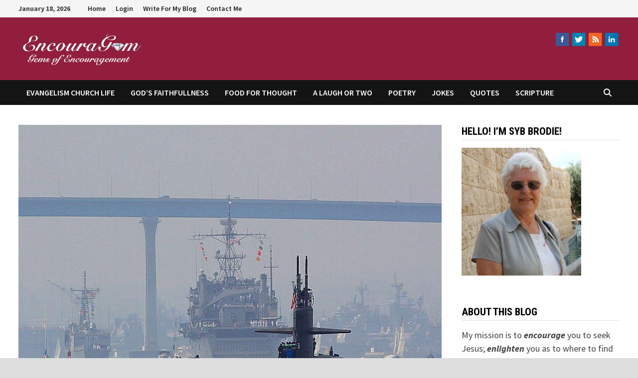

--- FILE ---
content_type: text/html; charset=UTF-8
request_url: https://encouragem.com/the-russians-are-coming-the-russians-are-coming/
body_size: 17242
content:
<!doctype html>
<html lang="en-US">
<head>
	<meta charset="UTF-8">
	<meta name="viewport" content="width=device-width, initial-scale=1">
	<link rel="profile" href="https://gmpg.org/xfn/11">

	<title>THE RUSSIANS ARE COMING &#8211; THE RUSSIANS ARE COMING! &#8211; Encouragem</title>
<meta name='robots' content='max-image-preview:large' />

            <script data-no-defer="1" data-ezscrex="false" data-cfasync="false" data-pagespeed-no-defer data-cookieconsent="ignore">
                var ctPublicFunctions = {"_ajax_nonce":"98f332a6f0","_rest_nonce":"afb095363e","_ajax_url":"\/wp-admin\/admin-ajax.php","_rest_url":"https:\/\/encouragem.com\/wp-json\/","data__cookies_type":"native","data__ajax_type":"rest","data__bot_detector_enabled":"0","data__frontend_data_log_enabled":1,"cookiePrefix":"","wprocket_detected":false,"host_url":"encouragem.com","text__ee_click_to_select":"Click to select the whole data","text__ee_original_email":"The complete one is","text__ee_got_it":"Got it","text__ee_blocked":"Blocked","text__ee_cannot_connect":"Cannot connect","text__ee_cannot_decode":"Can not decode email. Unknown reason","text__ee_email_decoder":"CleanTalk email decoder","text__ee_wait_for_decoding":"The magic is on the way!","text__ee_decoding_process":"Please wait a few seconds while we decode the contact data."}
            </script>
        
            <script data-no-defer="1" data-ezscrex="false" data-cfasync="false" data-pagespeed-no-defer data-cookieconsent="ignore">
                var ctPublic = {"_ajax_nonce":"98f332a6f0","settings__forms__check_internal":"0","settings__forms__check_external":"0","settings__forms__force_protection":0,"settings__forms__search_test":"1","settings__data__bot_detector_enabled":"0","settings__sfw__anti_crawler":0,"blog_home":"https:\/\/encouragem.com\/","pixel__setting":"0","pixel__enabled":false,"pixel__url":null,"data__email_check_before_post":"1","data__email_check_exist_post":0,"data__cookies_type":"native","data__key_is_ok":true,"data__visible_fields_required":true,"wl_brandname":"Anti-Spam by CleanTalk","wl_brandname_short":"CleanTalk","ct_checkjs_key":1339167376,"emailEncoderPassKey":"baed9cda4fd6578607dd9c09b8e52e46","bot_detector_forms_excluded":"W10=","advancedCacheExists":false,"varnishCacheExists":false,"wc_ajax_add_to_cart":false,"theRealPerson":{"phrases":{"trpHeading":"The Real Person Badge!","trpContent1":"The commenter acts as a real person and verified as not a bot.","trpContent2":"Passed all tests against spam bots. Anti-Spam by CleanTalk.","trpContentLearnMore":"Learn more"},"trpContentLink":"https:\/\/cleantalk.org\/the-real-person?utm_id=&amp;utm_term=&amp;utm_source=admin_side&amp;utm_medium=trp_badge&amp;utm_content=trp_badge_link_click&amp;utm_campaign=apbct_links","imgPersonUrl":"https:\/\/encouragem.com\/wp-content\/plugins\/cleantalk-spam-protect\/css\/images\/real_user.svg","imgShieldUrl":"https:\/\/encouragem.com\/wp-content\/plugins\/cleantalk-spam-protect\/css\/images\/shield.svg"}}
            </script>
        <link rel='dns-prefetch' href='//fonts.googleapis.com' />
<link rel="alternate" type="application/rss+xml" title="Encouragem &raquo; Feed" href="https://encouragem.com/feed/" />
<link rel="alternate" type="application/rss+xml" title="Encouragem &raquo; Comments Feed" href="https://encouragem.com/comments/feed/" />
<link rel="alternate" type="application/rss+xml" title="Encouragem &raquo; THE RUSSIANS ARE COMING &#8211; THE RUSSIANS ARE COMING! Comments Feed" href="https://encouragem.com/the-russians-are-coming-the-russians-are-coming/feed/" />
<link rel="alternate" title="oEmbed (JSON)" type="application/json+oembed" href="https://encouragem.com/wp-json/oembed/1.0/embed?url=https%3A%2F%2Fencouragem.com%2Fthe-russians-are-coming-the-russians-are-coming%2F" />
<link rel="alternate" title="oEmbed (XML)" type="text/xml+oembed" href="https://encouragem.com/wp-json/oembed/1.0/embed?url=https%3A%2F%2Fencouragem.com%2Fthe-russians-are-coming-the-russians-are-coming%2F&#038;format=xml" />
<style id='wp-img-auto-sizes-contain-inline-css' type='text/css'>
img:is([sizes=auto i],[sizes^="auto," i]){contain-intrinsic-size:3000px 1500px}
/*# sourceURL=wp-img-auto-sizes-contain-inline-css */
</style>
<style id='wp-emoji-styles-inline-css' type='text/css'>

	img.wp-smiley, img.emoji {
		display: inline !important;
		border: none !important;
		box-shadow: none !important;
		height: 1em !important;
		width: 1em !important;
		margin: 0 0.07em !important;
		vertical-align: -0.1em !important;
		background: none !important;
		padding: 0 !important;
	}
/*# sourceURL=wp-emoji-styles-inline-css */
</style>
<style id='wp-block-library-inline-css' type='text/css'>
:root{--wp-block-synced-color:#7a00df;--wp-block-synced-color--rgb:122,0,223;--wp-bound-block-color:var(--wp-block-synced-color);--wp-editor-canvas-background:#ddd;--wp-admin-theme-color:#007cba;--wp-admin-theme-color--rgb:0,124,186;--wp-admin-theme-color-darker-10:#006ba1;--wp-admin-theme-color-darker-10--rgb:0,107,160.5;--wp-admin-theme-color-darker-20:#005a87;--wp-admin-theme-color-darker-20--rgb:0,90,135;--wp-admin-border-width-focus:2px}@media (min-resolution:192dpi){:root{--wp-admin-border-width-focus:1.5px}}.wp-element-button{cursor:pointer}:root .has-very-light-gray-background-color{background-color:#eee}:root .has-very-dark-gray-background-color{background-color:#313131}:root .has-very-light-gray-color{color:#eee}:root .has-very-dark-gray-color{color:#313131}:root .has-vivid-green-cyan-to-vivid-cyan-blue-gradient-background{background:linear-gradient(135deg,#00d084,#0693e3)}:root .has-purple-crush-gradient-background{background:linear-gradient(135deg,#34e2e4,#4721fb 50%,#ab1dfe)}:root .has-hazy-dawn-gradient-background{background:linear-gradient(135deg,#faaca8,#dad0ec)}:root .has-subdued-olive-gradient-background{background:linear-gradient(135deg,#fafae1,#67a671)}:root .has-atomic-cream-gradient-background{background:linear-gradient(135deg,#fdd79a,#004a59)}:root .has-nightshade-gradient-background{background:linear-gradient(135deg,#330968,#31cdcf)}:root .has-midnight-gradient-background{background:linear-gradient(135deg,#020381,#2874fc)}:root{--wp--preset--font-size--normal:16px;--wp--preset--font-size--huge:42px}.has-regular-font-size{font-size:1em}.has-larger-font-size{font-size:2.625em}.has-normal-font-size{font-size:var(--wp--preset--font-size--normal)}.has-huge-font-size{font-size:var(--wp--preset--font-size--huge)}.has-text-align-center{text-align:center}.has-text-align-left{text-align:left}.has-text-align-right{text-align:right}.has-fit-text{white-space:nowrap!important}#end-resizable-editor-section{display:none}.aligncenter{clear:both}.items-justified-left{justify-content:flex-start}.items-justified-center{justify-content:center}.items-justified-right{justify-content:flex-end}.items-justified-space-between{justify-content:space-between}.screen-reader-text{border:0;clip-path:inset(50%);height:1px;margin:-1px;overflow:hidden;padding:0;position:absolute;width:1px;word-wrap:normal!important}.screen-reader-text:focus{background-color:#ddd;clip-path:none;color:#444;display:block;font-size:1em;height:auto;left:5px;line-height:normal;padding:15px 23px 14px;text-decoration:none;top:5px;width:auto;z-index:100000}html :where(.has-border-color){border-style:solid}html :where([style*=border-top-color]){border-top-style:solid}html :where([style*=border-right-color]){border-right-style:solid}html :where([style*=border-bottom-color]){border-bottom-style:solid}html :where([style*=border-left-color]){border-left-style:solid}html :where([style*=border-width]){border-style:solid}html :where([style*=border-top-width]){border-top-style:solid}html :where([style*=border-right-width]){border-right-style:solid}html :where([style*=border-bottom-width]){border-bottom-style:solid}html :where([style*=border-left-width]){border-left-style:solid}html :where(img[class*=wp-image-]){height:auto;max-width:100%}:where(figure){margin:0 0 1em}html :where(.is-position-sticky){--wp-admin--admin-bar--position-offset:var(--wp-admin--admin-bar--height,0px)}@media screen and (max-width:600px){html :where(.is-position-sticky){--wp-admin--admin-bar--position-offset:0px}}

/*# sourceURL=wp-block-library-inline-css */
</style><style id='global-styles-inline-css' type='text/css'>
:root{--wp--preset--aspect-ratio--square: 1;--wp--preset--aspect-ratio--4-3: 4/3;--wp--preset--aspect-ratio--3-4: 3/4;--wp--preset--aspect-ratio--3-2: 3/2;--wp--preset--aspect-ratio--2-3: 2/3;--wp--preset--aspect-ratio--16-9: 16/9;--wp--preset--aspect-ratio--9-16: 9/16;--wp--preset--color--black: #000000;--wp--preset--color--cyan-bluish-gray: #abb8c3;--wp--preset--color--white: #ffffff;--wp--preset--color--pale-pink: #f78da7;--wp--preset--color--vivid-red: #cf2e2e;--wp--preset--color--luminous-vivid-orange: #ff6900;--wp--preset--color--luminous-vivid-amber: #fcb900;--wp--preset--color--light-green-cyan: #7bdcb5;--wp--preset--color--vivid-green-cyan: #00d084;--wp--preset--color--pale-cyan-blue: #8ed1fc;--wp--preset--color--vivid-cyan-blue: #0693e3;--wp--preset--color--vivid-purple: #9b51e0;--wp--preset--gradient--vivid-cyan-blue-to-vivid-purple: linear-gradient(135deg,rgb(6,147,227) 0%,rgb(155,81,224) 100%);--wp--preset--gradient--light-green-cyan-to-vivid-green-cyan: linear-gradient(135deg,rgb(122,220,180) 0%,rgb(0,208,130) 100%);--wp--preset--gradient--luminous-vivid-amber-to-luminous-vivid-orange: linear-gradient(135deg,rgb(252,185,0) 0%,rgb(255,105,0) 100%);--wp--preset--gradient--luminous-vivid-orange-to-vivid-red: linear-gradient(135deg,rgb(255,105,0) 0%,rgb(207,46,46) 100%);--wp--preset--gradient--very-light-gray-to-cyan-bluish-gray: linear-gradient(135deg,rgb(238,238,238) 0%,rgb(169,184,195) 100%);--wp--preset--gradient--cool-to-warm-spectrum: linear-gradient(135deg,rgb(74,234,220) 0%,rgb(151,120,209) 20%,rgb(207,42,186) 40%,rgb(238,44,130) 60%,rgb(251,105,98) 80%,rgb(254,248,76) 100%);--wp--preset--gradient--blush-light-purple: linear-gradient(135deg,rgb(255,206,236) 0%,rgb(152,150,240) 100%);--wp--preset--gradient--blush-bordeaux: linear-gradient(135deg,rgb(254,205,165) 0%,rgb(254,45,45) 50%,rgb(107,0,62) 100%);--wp--preset--gradient--luminous-dusk: linear-gradient(135deg,rgb(255,203,112) 0%,rgb(199,81,192) 50%,rgb(65,88,208) 100%);--wp--preset--gradient--pale-ocean: linear-gradient(135deg,rgb(255,245,203) 0%,rgb(182,227,212) 50%,rgb(51,167,181) 100%);--wp--preset--gradient--electric-grass: linear-gradient(135deg,rgb(202,248,128) 0%,rgb(113,206,126) 100%);--wp--preset--gradient--midnight: linear-gradient(135deg,rgb(2,3,129) 0%,rgb(40,116,252) 100%);--wp--preset--font-size--small: 13px;--wp--preset--font-size--medium: 20px;--wp--preset--font-size--large: 36px;--wp--preset--font-size--x-large: 42px;--wp--preset--spacing--20: 0.44rem;--wp--preset--spacing--30: 0.67rem;--wp--preset--spacing--40: 1rem;--wp--preset--spacing--50: 1.5rem;--wp--preset--spacing--60: 2.25rem;--wp--preset--spacing--70: 3.38rem;--wp--preset--spacing--80: 5.06rem;--wp--preset--shadow--natural: 6px 6px 9px rgba(0, 0, 0, 0.2);--wp--preset--shadow--deep: 12px 12px 50px rgba(0, 0, 0, 0.4);--wp--preset--shadow--sharp: 6px 6px 0px rgba(0, 0, 0, 0.2);--wp--preset--shadow--outlined: 6px 6px 0px -3px rgb(255, 255, 255), 6px 6px rgb(0, 0, 0);--wp--preset--shadow--crisp: 6px 6px 0px rgb(0, 0, 0);}:where(.is-layout-flex){gap: 0.5em;}:where(.is-layout-grid){gap: 0.5em;}body .is-layout-flex{display: flex;}.is-layout-flex{flex-wrap: wrap;align-items: center;}.is-layout-flex > :is(*, div){margin: 0;}body .is-layout-grid{display: grid;}.is-layout-grid > :is(*, div){margin: 0;}:where(.wp-block-columns.is-layout-flex){gap: 2em;}:where(.wp-block-columns.is-layout-grid){gap: 2em;}:where(.wp-block-post-template.is-layout-flex){gap: 1.25em;}:where(.wp-block-post-template.is-layout-grid){gap: 1.25em;}.has-black-color{color: var(--wp--preset--color--black) !important;}.has-cyan-bluish-gray-color{color: var(--wp--preset--color--cyan-bluish-gray) !important;}.has-white-color{color: var(--wp--preset--color--white) !important;}.has-pale-pink-color{color: var(--wp--preset--color--pale-pink) !important;}.has-vivid-red-color{color: var(--wp--preset--color--vivid-red) !important;}.has-luminous-vivid-orange-color{color: var(--wp--preset--color--luminous-vivid-orange) !important;}.has-luminous-vivid-amber-color{color: var(--wp--preset--color--luminous-vivid-amber) !important;}.has-light-green-cyan-color{color: var(--wp--preset--color--light-green-cyan) !important;}.has-vivid-green-cyan-color{color: var(--wp--preset--color--vivid-green-cyan) !important;}.has-pale-cyan-blue-color{color: var(--wp--preset--color--pale-cyan-blue) !important;}.has-vivid-cyan-blue-color{color: var(--wp--preset--color--vivid-cyan-blue) !important;}.has-vivid-purple-color{color: var(--wp--preset--color--vivid-purple) !important;}.has-black-background-color{background-color: var(--wp--preset--color--black) !important;}.has-cyan-bluish-gray-background-color{background-color: var(--wp--preset--color--cyan-bluish-gray) !important;}.has-white-background-color{background-color: var(--wp--preset--color--white) !important;}.has-pale-pink-background-color{background-color: var(--wp--preset--color--pale-pink) !important;}.has-vivid-red-background-color{background-color: var(--wp--preset--color--vivid-red) !important;}.has-luminous-vivid-orange-background-color{background-color: var(--wp--preset--color--luminous-vivid-orange) !important;}.has-luminous-vivid-amber-background-color{background-color: var(--wp--preset--color--luminous-vivid-amber) !important;}.has-light-green-cyan-background-color{background-color: var(--wp--preset--color--light-green-cyan) !important;}.has-vivid-green-cyan-background-color{background-color: var(--wp--preset--color--vivid-green-cyan) !important;}.has-pale-cyan-blue-background-color{background-color: var(--wp--preset--color--pale-cyan-blue) !important;}.has-vivid-cyan-blue-background-color{background-color: var(--wp--preset--color--vivid-cyan-blue) !important;}.has-vivid-purple-background-color{background-color: var(--wp--preset--color--vivid-purple) !important;}.has-black-border-color{border-color: var(--wp--preset--color--black) !important;}.has-cyan-bluish-gray-border-color{border-color: var(--wp--preset--color--cyan-bluish-gray) !important;}.has-white-border-color{border-color: var(--wp--preset--color--white) !important;}.has-pale-pink-border-color{border-color: var(--wp--preset--color--pale-pink) !important;}.has-vivid-red-border-color{border-color: var(--wp--preset--color--vivid-red) !important;}.has-luminous-vivid-orange-border-color{border-color: var(--wp--preset--color--luminous-vivid-orange) !important;}.has-luminous-vivid-amber-border-color{border-color: var(--wp--preset--color--luminous-vivid-amber) !important;}.has-light-green-cyan-border-color{border-color: var(--wp--preset--color--light-green-cyan) !important;}.has-vivid-green-cyan-border-color{border-color: var(--wp--preset--color--vivid-green-cyan) !important;}.has-pale-cyan-blue-border-color{border-color: var(--wp--preset--color--pale-cyan-blue) !important;}.has-vivid-cyan-blue-border-color{border-color: var(--wp--preset--color--vivid-cyan-blue) !important;}.has-vivid-purple-border-color{border-color: var(--wp--preset--color--vivid-purple) !important;}.has-vivid-cyan-blue-to-vivid-purple-gradient-background{background: var(--wp--preset--gradient--vivid-cyan-blue-to-vivid-purple) !important;}.has-light-green-cyan-to-vivid-green-cyan-gradient-background{background: var(--wp--preset--gradient--light-green-cyan-to-vivid-green-cyan) !important;}.has-luminous-vivid-amber-to-luminous-vivid-orange-gradient-background{background: var(--wp--preset--gradient--luminous-vivid-amber-to-luminous-vivid-orange) !important;}.has-luminous-vivid-orange-to-vivid-red-gradient-background{background: var(--wp--preset--gradient--luminous-vivid-orange-to-vivid-red) !important;}.has-very-light-gray-to-cyan-bluish-gray-gradient-background{background: var(--wp--preset--gradient--very-light-gray-to-cyan-bluish-gray) !important;}.has-cool-to-warm-spectrum-gradient-background{background: var(--wp--preset--gradient--cool-to-warm-spectrum) !important;}.has-blush-light-purple-gradient-background{background: var(--wp--preset--gradient--blush-light-purple) !important;}.has-blush-bordeaux-gradient-background{background: var(--wp--preset--gradient--blush-bordeaux) !important;}.has-luminous-dusk-gradient-background{background: var(--wp--preset--gradient--luminous-dusk) !important;}.has-pale-ocean-gradient-background{background: var(--wp--preset--gradient--pale-ocean) !important;}.has-electric-grass-gradient-background{background: var(--wp--preset--gradient--electric-grass) !important;}.has-midnight-gradient-background{background: var(--wp--preset--gradient--midnight) !important;}.has-small-font-size{font-size: var(--wp--preset--font-size--small) !important;}.has-medium-font-size{font-size: var(--wp--preset--font-size--medium) !important;}.has-large-font-size{font-size: var(--wp--preset--font-size--large) !important;}.has-x-large-font-size{font-size: var(--wp--preset--font-size--x-large) !important;}
/*# sourceURL=global-styles-inline-css */
</style>

<style id='classic-theme-styles-inline-css' type='text/css'>
/*! This file is auto-generated */
.wp-block-button__link{color:#fff;background-color:#32373c;border-radius:9999px;box-shadow:none;text-decoration:none;padding:calc(.667em + 2px) calc(1.333em + 2px);font-size:1.125em}.wp-block-file__button{background:#32373c;color:#fff;text-decoration:none}
/*# sourceURL=/wp-includes/css/classic-themes.min.css */
</style>
<link rel='stylesheet' id='acx_smw_widget_style-css' href='https://encouragem.com/wp-content/plugins/acurax-social-media-widget/css/style.css?v=3.3&#038;ver=6.9' type='text/css' media='all' />
<link rel='stylesheet' id='prefix-style-css' href='https://encouragem.com/wp-content/plugins/bible-verse-of-the-day/bible-verse-of-the-day.css?ver=6.9' type='text/css' media='all' />
<link rel='stylesheet' id='cleantalk-public-css-css' href='https://encouragem.com/wp-content/plugins/cleantalk-spam-protect/css/cleantalk-public.min.css?ver=6.59_1752166221' type='text/css' media='all' />
<link rel='stylesheet' id='cleantalk-email-decoder-css-css' href='https://encouragem.com/wp-content/plugins/cleantalk-spam-protect/css/cleantalk-email-decoder.min.css?ver=6.59_1752166221' type='text/css' media='all' />
<link rel='stylesheet' id='cleantalk-trp-css-css' href='https://encouragem.com/wp-content/plugins/cleantalk-spam-protect/css/cleantalk-trp.min.css?ver=6.59_1752166221' type='text/css' media='all' />
<link rel='stylesheet' id='font-awesome-css' href='https://encouragem.com/wp-content/themes/bam/assets/fonts/css/all.min.css?ver=6.7.2' type='text/css' media='all' />
<link rel='stylesheet' id='bam-style-css' href='https://encouragem.com/wp-content/themes/bam/style.css?ver=1.3.5' type='text/css' media='all' />
<link rel='stylesheet' id='bam-google-fonts-css' href='https://fonts.googleapis.com/css?family=Source+Sans+Pro%3A100%2C200%2C300%2C400%2C500%2C600%2C700%2C800%2C900%2C100i%2C200i%2C300i%2C400i%2C500i%2C600i%2C700i%2C800i%2C900i|Roboto+Condensed%3A100%2C200%2C300%2C400%2C500%2C600%2C700%2C800%2C900%2C100i%2C200i%2C300i%2C400i%2C500i%2C600i%2C700i%2C800i%2C900i%26subset%3Dlatin' type='text/css' media='all' />
<script type="text/javascript" src="https://encouragem.com/wp-includes/js/jquery/jquery.min.js?ver=3.7.1" id="jquery-core-js"></script>
<script type="text/javascript" src="https://encouragem.com/wp-includes/js/jquery/jquery-migrate.min.js?ver=3.4.1" id="jquery-migrate-js"></script>
<script type="text/javascript" src="https://encouragem.com/wp-content/plugins/cleantalk-spam-protect/js/apbct-public-bundle_comm-func.min.js?ver=6.59_1752166221" id="apbct-public-bundle_comm-func-js-js"></script>
<link rel="https://api.w.org/" href="https://encouragem.com/wp-json/" /><link rel="alternate" title="JSON" type="application/json" href="https://encouragem.com/wp-json/wp/v2/posts/2123" /><link rel="EditURI" type="application/rsd+xml" title="RSD" href="https://encouragem.com/xmlrpc.php?rsd" />
<meta name="generator" content="WordPress 6.9" />
<link rel="canonical" href="https://encouragem.com/the-russians-are-coming-the-russians-are-coming/" />
<link rel='shortlink' href='https://encouragem.com/?p=2123' />



<!-- Starting Styles For Social Media Icon From Acurax International www.acurax.com -->
<style type='text/css'>
#acx_social_widget img 
{
width: 32px; 
}
#acx_social_widget 
{
min-width:0px; 
position: static; 
}
.acx_smw_float_fix a 
{
display:inline-block; 
}
</style>
<!-- Ending Styles For Social Media Icon From Acurax International www.acurax.com -->



		<style type="text/css">
				</style>
		
		<style type="text/css" id="theme-custom-css">
			/* Color CSS */
                
                    blockquote {
                        border-left: 4px solid #911e3d;
                    }

                    button,
                    input[type="button"],
                    input[type="reset"],
                    input[type="submit"] {
                        background: #911e3d;
                    }

                    .wp-block-search .wp-block-search__button {
                        background: #911e3d;
                    }

                    .bam-readmore {
                        background: #911e3d;
                    }

                    .site-title a, .site-description {
                        color: #911e3d;
                    }

                    .site-header.default-style .main-navigation ul li a:hover {
                        color: #911e3d;
                    }

                    .site-header.default-style .main-navigation ul ul li a:hover {
                        background: #911e3d;
                    }

                    .site-header.default-style .main-navigation .current_page_item > a,
                    .site-header.default-style .main-navigation .current-menu-item > a,
                    .site-header.default-style .main-navigation .current_page_ancestor > a,
                    .site-header.default-style .main-navigation .current-menu-ancestor > a {
                        color: #911e3d;
                    }

                    .site-header.horizontal-style .main-navigation ul li a:hover {
                        color: #911e3d;
                    }

                    .site-header.horizontal-style .main-navigation ul ul li a:hover {
                        background: #911e3d;
                    }

                    .site-header.horizontal-style .main-navigation .current_page_item > a,
                    .site-header.horizontal-style .main-navigation .current-menu-item > a,
                    .site-header.horizontal-style .main-navigation .current_page_ancestor > a,
                    .site-header.horizontal-style .main-navigation .current-menu-ancestor > a {
                        color: #911e3d;
                    }

                    .posts-navigation .nav-previous a:hover,
                    .posts-navigation .nav-next a:hover {
                        color: #911e3d;
                    }

                    .post-navigation .nav-previous .post-title:hover,
                    .post-navigation .nav-next .post-title:hover {
                        color: #911e3d;
                    }

                    .pagination .page-numbers.current {
                        background: #911e3d;
                        border: 1px solid #911e3d;
                        color: #ffffff;
                    }
                      
                    .pagination a.page-numbers:hover {
                        background: #911e3d;
                        border: 1px solid #911e3d;
                    }

                    .widget a:hover,
                    .widget ul li a:hover {
                        color: #911e3d;
                    }

                    li.bm-tab.th-ui-state-active a {
                        border-bottom: 1px solid #911e3d;
                    }

                    .footer-widget-area .widget a:hover {
                        color: #911e3d;
                    }

                    .bms-title a:hover {
                        color: #911e3d;
                    }

                    .bam-entry .entry-title a:hover {
                        color: #911e3d;
                    }

                    .related-post-meta a:hover,
                    .entry-meta a:hover {
                        color: #911e3d;
                    }

                    .related-post-meta .byline a:hover,
                    .entry-meta .byline a:hover {
                        color: #911e3d;
                    }

                    .cat-links a {
                        color: #911e3d;
                    }

                    .tags-links a:hover {
                        background: #911e3d;
                    }

                    .related-post-title a:hover {
                        color: #911e3d;
                    }

                    .author-posts-link:hover {
                        color: #911e3d;
                    }

                    .comment-author a {
                        color: #911e3d;
                    }

                    .comment-metadata a:hover,
                    .comment-metadata a:focus,
                    .pingback .comment-edit-link:hover,
                    .pingback .comment-edit-link:focus {
                        color: #911e3d;
                    }

                    .comment-reply-link:hover,
                    .comment-reply-link:focus {
                        background: #911e3d;
                    }

                    .comment-notes a:hover,
                    .comment-awaiting-moderation a:hover,
                    .logged-in-as a:hover,
                    .form-allowed-tags a:hover {
                        color: #911e3d;
                    }

                    .required {
                        color: #911e3d;
                    }

                    .comment-reply-title small a:before {
                        color: #911e3d;
                    }

                    .wp-block-quote {
                        border-left: 4px solid #911e3d;
                    }

                    .wp-block-quote[style*="text-align:right"], .wp-block-quote[style*="text-align: right"] {
                        border-right: 4px solid #911e3d;
                    }

                    .site-info a:hover {
                        color: #911e3d;
                    }

                    #bam-tags a, .widget_tag_cloud .tagcloud a {
                        background: #911e3d;
                    }

                
                    .site-title a, .site-description,
                    .site-header.horizontal-style .site-description {
                        color: #911e3d;
                    }
                
                    .page-content a:hover,
                    .entry-content a:hover {
                        color: #00aeef;
                    }
                
                    button,
                    input[type="button"],
                    input[type="reset"],
                    input[type="submit"],
                    .wp-block-search .wp-block-search__button,
                    .bam-readmore {
                        background: #911e3d;
                    }
                
                    body.boxed-layout.custom-background,
                    body.boxed-layout {
                        background-color: #dddddd;
                    }
                
                    body.boxed-layout.custom-background.separate-containers,
                    body.boxed-layout.separate-containers {
                        background-color: #dddddd;
                    }
                
                    body.wide-layout.custom-background.separate-containers,
                    body.wide-layout.separate-containers {
                        background-color: #eeeeee;
                    }
                
                    .related-post-meta .byline a:hover, 
                    .entry-meta .byline a:hover,
                    .related-post-meta a:hover, 
                    .entry-meta a:hover {
                        color: #911e3d;
                    }
                /* Header CSS */
                        .site-header.default-style { background-color: #911e3d; }
                    /* Footer CSS */
                    .footer-widget-area {
                        background: #444444;
                    }
                
                    .footer-widget-area .widget a:hover {
                        color: #911e3d;
                    }		</style>

	<link rel='stylesheet' id='wpforms-classic-full-css' href='https://encouragem.com/wp-content/plugins/wpforms-lite/assets/css/frontend/classic/wpforms-full.min.css?ver=1.9.6.2' type='text/css' media='all' />
</head>

<body class="wp-singular post-template-default single single-post postid-2123 single-format-standard wp-custom-logo wp-embed-responsive wp-theme-bam boxed-layout right-sidebar one-container">



<div id="page" class="site">
	<a class="skip-link screen-reader-text" href="#content">Skip to content</a>

	
<div id="topbar" class="bam-topbar clearfix">

    <div class="container">

                    <span class="bam-date">January 18, 2026</span>
        
            <div id="top-navigation" class="top-navigation">
        <div class="menu-first-container"><ul id="top-menu" class="menu"><li id="menu-item-31" class="menu-item menu-item-type-custom menu-item-object-custom menu-item-home menu-item-31"><a href="https://encouragem.com">Home</a></li>
<li id="menu-item-519" class="menu-item menu-item-type-custom menu-item-object-custom menu-item-has-children menu-item-519"><a href="https://encouragem.com/wp-login.php">Login</a>
<ul class="sub-menu">
	<li id="menu-item-693" class="menu-item menu-item-type-custom menu-item-object-custom menu-item-693"><a href="https://encouragem.com/wp-login.php?action=register">Register</a></li>
</ul>
</li>
<li id="menu-item-1596" class="menu-item menu-item-type-post_type menu-item-object-page menu-item-1596"><a href="https://encouragem.com/write-for-my-blog/">Write For My Blog</a></li>
<li id="menu-item-75" class="menu-item menu-item-type-post_type menu-item-object-page menu-item-75"><a href="https://encouragem.com/contact-us/">Contact Me</a></li>
</ul></div>					
    </div>		

        
    </div>

</div>
	


<header id="masthead" class="site-header default-style">

    
    

<div id="site-header-inner" class="clearfix container left-logo">

    <div class="site-branding">
    <div class="site-branding-inner">

                    <div class="site-logo-image"><a href="https://encouragem.com/" class="custom-logo-link" rel="home"><img width="250" height="70" src="https://encouragem.com/wp-content/uploads/2012/01/encouragem2.png" class="custom-logo" alt="Encouragem" decoding="async" /></a></div>
        
        <div class="site-branding-text">
                            <p class="site-title"><a href="https://encouragem.com/" rel="home">Encouragem</a></p>
                        </div><!-- .site-branding-text -->

    </div><!-- .site-branding-inner -->
</div><!-- .site-branding -->
    
<div class="header-sidebar">
    <div class="header-sidebar-inner">
        <section id="acx-social-icons-widget-3" class="widget acx-smw-social-icon-desc"><style>
.widget-acx-social-icons-widget-3-widget img 
{
width:32px; 
 } 
</style><div id='acurax_si_widget_simple' class='acx_smw_float_fix widget-acx-social-icons-widget-3-widget' style='text-align:right;'><a href="https://www.facebook.com/Encouragem" target='_blank' title='Visit Us On Facebook'><img src=https://encouragem.com/wp-content/plugins/acurax-social-media-widget/images/themes/29/facebook.png style='border:0px;' alt='Visit Us On Facebook' /></a><a href="https://www.twitter.com/BrodieSybil" target='_blank' title='Visit Us On Twitter'><img src=https://encouragem.com/wp-content/plugins/acurax-social-media-widget/images/themes/29/twitter.png style='border:0px;' alt='Visit Us On Twitter' /></a><a href="https://encouragem.com/feed/" target='_blank' title='Check Our Feed'><img src=https://encouragem.com/wp-content/plugins/acurax-social-media-widget/images/themes/29/feed.png style='border:0px;' alt='Check Our Feed' /></a><a href='http://ca.linkedin.com/pub/sybil-brodie/37/646/43a/' target='_blank' title='Visit Us On Linkedin'><img src=https://encouragem.com/wp-content/plugins/acurax-social-media-widget/images/themes/29/linkedin.png style='border:0px;' alt='Visit Us On Linkedin' /></a></div></section>    </div><!-- .header-sidebar-inner -->
</div><!-- .header-sidebar -->
    
</div><!-- #site-header-inner -->



<nav id="site-navigation" class="main-navigation">

    <div id="site-navigation-inner" class="container align-left show-search">
        
        <div class="menu-second-container"><ul id="primary-menu" class="menu"><li id="menu-item-316" class="menu-item menu-item-type-taxonomy menu-item-object-category menu-item-316"><a href="https://encouragem.com/category/church-life/">Evangelism Church Life</a></li>
<li id="menu-item-315" class="menu-item menu-item-type-taxonomy menu-item-object-category menu-item-315"><a href="https://encouragem.com/category/gods-faithfullness/">God&#8217;s Faithfullness</a></li>
<li id="menu-item-314" class="menu-item menu-item-type-taxonomy menu-item-object-category menu-item-314"><a href="https://encouragem.com/category/food-for-thought/">Food for Thought</a></li>
<li id="menu-item-318" class="menu-item menu-item-type-taxonomy menu-item-object-category current-post-ancestor current-menu-parent current-post-parent menu-item-318"><a href="https://encouragem.com/category/a-laugh-or-two/">A Laugh or Two</a></li>
<li id="menu-item-319" class="menu-item menu-item-type-taxonomy menu-item-object-category menu-item-319"><a href="https://encouragem.com/category/poetry/">Poetry</a></li>
<li id="menu-item-1718" class="menu-item menu-item-type-taxonomy menu-item-object-category menu-item-1718"><a href="https://encouragem.com/category/jokes/">Jokes</a></li>
<li id="menu-item-1719" class="menu-item menu-item-type-taxonomy menu-item-object-category menu-item-1719"><a href="https://encouragem.com/category/quotes/">Quotes</a></li>
<li id="menu-item-1720" class="menu-item menu-item-type-taxonomy menu-item-object-category menu-item-1720"><a href="https://encouragem.com/category/scripture/">Scripture</a></li>
</ul></div><div class="bam-search-button-icon">
    <i class="fas fa-search" aria-hidden="true"></i>
</div>
<div class="bam-search-box-container">
    <div class="bam-search-box">
        <form role="search" method="get" class="search-form" action="https://encouragem.com/">
				<label>
					<span class="screen-reader-text">Search for:</span>
					<input type="search" class="search-field" placeholder="Search &hellip;" value="" name="s" />
				</label>
				<input type="submit" class="search-submit" value="Search" />
			<input
                    class="apbct_special_field apbct_email_id__search_form"
                    name="apbct__email_id__search_form"
                    aria-label="apbct__label_id__search_form"
                    type="text" size="30" maxlength="200" autocomplete="off"
                    value=""
                /><input
                   id="apbct_submit_id__search_form" 
                   class="apbct_special_field apbct__email_id__search_form"
                   name="apbct__label_id__search_form"
                   aria-label="apbct_submit_name__search_form"
                   type="submit"
                   size="30"
                   maxlength="200"
                   value="32953"
               /></form>    </div><!-- th-search-box -->
</div><!-- .th-search-box-container -->

        <button class="menu-toggle" aria-controls="primary-menu" aria-expanded="false" data-toggle-target=".mobile-navigation"><i class="fas fa-bars"></i>Menu</button>
        
    </div><!-- .container -->
    
</nav><!-- #site-navigation -->
<div class="mobile-dropdown">
    <nav class="mobile-navigation">
        <div class="menu-second-container"><ul id="primary-menu-mobile" class="menu"><li class="menu-item menu-item-type-taxonomy menu-item-object-category menu-item-316"><a href="https://encouragem.com/category/church-life/">Evangelism Church Life</a></li>
<li class="menu-item menu-item-type-taxonomy menu-item-object-category menu-item-315"><a href="https://encouragem.com/category/gods-faithfullness/">God&#8217;s Faithfullness</a></li>
<li class="menu-item menu-item-type-taxonomy menu-item-object-category menu-item-314"><a href="https://encouragem.com/category/food-for-thought/">Food for Thought</a></li>
<li class="menu-item menu-item-type-taxonomy menu-item-object-category current-post-ancestor current-menu-parent current-post-parent menu-item-318"><a href="https://encouragem.com/category/a-laugh-or-two/">A Laugh or Two</a></li>
<li class="menu-item menu-item-type-taxonomy menu-item-object-category menu-item-319"><a href="https://encouragem.com/category/poetry/">Poetry</a></li>
<li class="menu-item menu-item-type-taxonomy menu-item-object-category menu-item-1718"><a href="https://encouragem.com/category/jokes/">Jokes</a></li>
<li class="menu-item menu-item-type-taxonomy menu-item-object-category menu-item-1719"><a href="https://encouragem.com/category/quotes/">Quotes</a></li>
<li class="menu-item menu-item-type-taxonomy menu-item-object-category menu-item-1720"><a href="https://encouragem.com/category/scripture/">Scripture</a></li>
</ul></div>    </nav>
</div>

    
         
</header><!-- #masthead -->


	
	<div id="content" class="site-content">
		<div class="container">

	
	<div id="primary" class="content-area">

		
		<main id="main" class="site-main">

			
			
<article id="post-2123" class="bam-single-post post-2123 post type-post status-publish format-standard has-post-thumbnail hentry category-a-laugh-or-two tag-absolutely tag-accompanied tag-acute tag-adopt tag-afford tag-air tag-airplanes tag-appropriate tag-around tag-article tag-atomic tag-atoms tag-attack tag-automatons tag-awarded tag-awhile tag-ballistic tag-base tag-blare tag-blast tag-blow tag-bomb tag-building tag-change tag-cheek tag-church tag-clanking tag-coincidence tag-cold tag-collection tag-collective tag-competition tag-create tag-daily tag-deafening tag-defines tag-demise tag-desk tag-destroy tag-destruction tag-diesel tag-displayed tag-diversion tag-drilled tag-dutiful tag-early tag-easy tag-engines tag-enormous tag-exercise tag-experiences tag-extremely tag-eye tag-family tag-father tag-fear tag-fifties tag-fighter tag-firmly tag-flatbed tag-flew tag-force tag-foreheads tag-front tag-gasp tag-glorious tag-glowing tag-godless tag-goodwill tag-groaning tag-hate tag-hawker tag-heard tag-humour tag-hurricane tag-imminent tag-incredulous tag-indicates tag-intentions tag-intercontinental tag-interested tag-jet tag-jumping tag-kill tag-kilometres tag-kitchen tag-laugh tag-lawn tag-lead tag-leap tag-learned tag-least tag-line tag-logic tag-loud tag-loudspeaker tag-meant tag-memorize tag-memorizing tag-men tag-military tag-minute tag-missile tag-missiles tag-model tag-models tag-monsters tag-motor tag-noises tag-nuclear tag-oddly tag-older tag-opening tag-ottawa tag-parents tag-passage tag-passages tag-perhaps tag-phoned tag-pieces tag-plane tag-planted tag-plastic tag-platforms tag-pleasurable tag-point tag-poles tag-population tag-possibility tag-pretty tag-prize tag-protecting tag-protruding tag-proud tag-pursuits tag-raid tag-recent tag-recite tag-red tag-relatively tag-remember tag-revealed tag-rotate tag-runway tag-russian tag-russians tag-school tag-screen tag-sense tag-shelter tag-shriek tag-sirens tag-six tag-slow tag-sound tag-spiritual tag-spitfire tag-splitting tag-spotted tag-stayed tag-steel tag-super-marine tag-sweater tag-table tag-talking tag-teacher tag-television tag-them tag-thousands tag-threes tag-tone tag-trademark tag-treated tag-triangular tag-truck tag-two tag-under tag-understand tag-unmistakable tag-uplands tag-war tag-warning tag-washing tag-watched tag-weapon tag-weekly tag-whistle tag-whistling tag-won tag-world tag-wrapped tag-wrote tag-years tag-yourself">

					<div class="post-thumbnail">
					<img width="1067" height="800" src="https://encouragem.com/wp-content/uploads/2014/09/submarines-subs-nuclear-ships-navy.jpg" class="attachment-bam-large size-bam-large wp-post-image" alt="" decoding="async" fetchpriority="high" srcset="https://encouragem.com/wp-content/uploads/2014/09/submarines-subs-nuclear-ships-navy.jpg 1280w, https://encouragem.com/wp-content/uploads/2014/09/submarines-subs-nuclear-ships-navy-300x225.jpg 300w, https://encouragem.com/wp-content/uploads/2014/09/submarines-subs-nuclear-ships-navy-1024x768.jpg 1024w" sizes="(max-width: 1067px) 100vw, 1067px" />				</div><!-- .post-thumbnail -->
			
		
	<div class="category-list">
		<span class="cat-links"><a href="https://encouragem.com/category/a-laugh-or-two/" rel="category tag">A Laugh or Two</a></span>	</div><!-- .category-list -->

	<header class="entry-header">
		<h1 class="entry-title">THE RUSSIANS ARE COMING &#8211; THE RUSSIANS ARE COMING!</h1>			<div class="entry-meta">
				<span class="byline"> <i class="fas fa-user"></i>by <span class="author vcard"><a class="url fn n" href="https://encouragem.com/author/ted-thompson/">Ted Thompson</a></span></span>			</div><!-- .entry-meta -->
			</header><!-- .entry-header -->

	
	
	
	<div class="entry-content">
		<p>Thinking about a recent article I wrote around my early experiences with church and pursuits spiritual, put me in mind of this little story.  It indicates to me that try as we might we can often, with the best of intentions, come up with our thumb firmly planted in our eye.</p>
<p>In the late fifties into the early sixties we were at the height of the Cold war.  As I lived in Ottawa the sense of it all was particularly acute.  We were absolutely sure that the G<em>odless Russians</em> were going to try and kill us all or destroy the world because we would not adopt their way of life.  Oddly I never learned to hate Russians, I learned to fear them.  I was sure these automatons with protruding foreheads wanted to change us into them, or at least blow us to pieces.</p>
<p>At school we were drilled in the fine art of protecting yourself from an atomic bomb by jumping under your desk and putting your hands over your head.  I cannot for the life of me understand the logic in this but each day the teacher would blow a whistle and the dutiful children would leap under their desks fully assured we would be protected.  I am nor sure from what we would be protected, but as fallout levels from bombs could last for thousands of years I’m thinking we were not protected from much.</p>
<p>Daily we were treated to civil defense tests on the television, during which their triangular trademark would be displayed on the screen while a whistling shriek would blare.  This we were told was a test and in the event of a nuclear attack we would be told to take shelter.  As I did not have a desk in my home I was wondering just what I was going to do.</p>
<p>We lived about two kilometers from the end of the runway at Uplands Air force base.  For a child who was very interested in anything that flew this was pretty good.  I would lie on my back on the front lawn and count the CF-100s that would fly over in threes.  A CF-100 was by today’s standards a large and relatively slow fighter plane with two enormous jet engines which were deafening as they flew over at about one hundred feet.   I remember talking to my mother as she hung up the washing on the line, stopping for the loud blast of six jet engines, and then beginning again when things were relatively quiet.  Little wonder I’m hard of hearing.</p>
<p>One day I heard groaning and clanking accompanied by a diesel motor.  This was going to be interesting I thought.  I ran outside in time to see a flatbed truck going by with these enormous steel poles and odd looking platforms with what appeared to be a loudspeaker of some sort on it.  These I learned were air raid sirens.  These steel grey monsters once set up would produce an eerie ear splitting sound unmistakable once heard.</p>
<p>I watched as they would slowly rotate raising and lowering the tone as they would move.  We were told this would afford us four minutes warning in the event the military spotted missiles coming our way.  I’m not at all sure what we would do at that point, perhaps it was time to put on a sweater.  All these sounds would create a fairly startled population, with little in the way of logic.</p>
<p>Church was a diversion although you could see an air raid siren from its front door.  In Sunday school I learned to memorize passages from the King James Version of the Bible.  I was not at all sure what they meant but I found the weekly assigned passages relatively easy to memorize.  This exercise became a competition of which I found myself in the lead.  Weekly I would go to the front of the class and recite the passage and get another point.  I remember how proud my father was when he learned I had won the competition and there would be a prize.</p>
<p>Later I learned that the Sunday school teacher had phoned my father and asked what an appropriate prize might be.  He told them I had an interest in building plastic models perhaps one of those might be good.  Please understand my collection was largely of World War Two airplanes and I found building them a pleasurable diversion from the possibility of our imminent demise.</p>
<p>The glorious day came and as my parents watched; my teacher spoke in glowing terms about my accomplishments and awarded me my prize.  As it was wrapped I wasn’t sure what it was but I was pretty sure that soon I would be building another model for my collection.</p>
<p>I remember sitting at my kitchen table with my family and carefully opening my prize.  What could it be?  Perhaps a Hawker Hurricane or a Supermarine Spitfire or perhaps an ME-109 or an ME-110.  I remember the collective incredulous gasp when it was fully revealed.  There in my hands was a model of a modern Russian Intercontinental Ballistic Missile; you know the one that was going to blow us to atoms at any minute.  This was the weapon that was responsible for all the extremely loud noises in my life.  When I opened the box I found it was made with red plastic appropriate so you wouldn’t have to paint it.  I don’t think I ever built it.  It stayed around for awhile and I can’t remember whatever happened to it.</p>
<p>I believe that God has a sense of humour, and I don’t think I ever believed in coincidence.  As I grow older I can laugh more and more about memorizing passages of His Holy word so I could get a model of a weapon of mass destruction.  Peace on Earth goodwill to Men at that point sounded pretty tongue in cheek.</p>
	</div><!-- .entry-content -->

	
	<footer class="entry-footer">
			</footer><!-- .entry-footer -->

	
</article><!-- #post-2123 -->
<div id="comments" class="comments-area">

		<div id="respond" class="comment-respond">
		<h3 id="reply-title" class="comment-reply-title">Leave a Reply <small><a rel="nofollow" id="cancel-comment-reply-link" href="/the-russians-are-coming-the-russians-are-coming/#respond" style="display:none;">Cancel reply</a></small></h3><form action="https://encouragem.com/wp-comments-post.php" method="post" id="commentform" class="comment-form"><p class="comment-notes"><span id="email-notes">Your email address will not be published.</span> <span class="required-field-message">Required fields are marked <span class="required">*</span></span></p><p class="comment-form-comment"><label for="comment">Comment <span class="required">*</span></label> <textarea id="comment" name="comment" cols="45" rows="8" maxlength="65525" required></textarea></p><p class="comment-form-author"><label for="author">Name <span class="required">*</span></label> <input id="author" name="author" type="text" value="" size="30" maxlength="245" autocomplete="name" required /></p>
<p class="comment-form-email"><label for="email">Email <span class="required">*</span></label> <input id="email" name="email" type="email" value="" size="30" maxlength="100" aria-describedby="email-notes" autocomplete="email" required /></p>
<p class="comment-form-url"><label for="url">Website</label> <input id="url" name="url" type="url" value="" size="30" maxlength="200" autocomplete="url" /></p>
<p class="form-submit"><input name="submit" type="submit" id="submit" class="submit" value="Post Comment" /> <input type='hidden' name='comment_post_ID' value='2123' id='comment_post_ID' />
<input type='hidden' name='comment_parent' id='comment_parent' value='0' />
</p></form>	</div><!-- #respond -->
	
</div><!-- #comments -->

			
		</main><!-- #main -->

		
	</div><!-- #primary -->

	


<aside id="secondary" class="widget-area">

	
	<section id="media_image-2" class="widget widget_media_image"><h4 class="widget-title">Hello! I&#8217;m Syb Brodie!</h4><img width="240" height="257" src="https://encouragem.com/wp-content/uploads/2023/08/Syb-Brodie.jpg" class="image wp-image-3297  attachment-full size-full" alt="" style="max-width: 100%; height: auto;" decoding="async" loading="lazy" /></section><section id="text-8" class="widget widget_text"><h4 class="widget-title">About This Blog</h4>			<div class="textwidget"><p>My mission is to <strong><em>encourage</em></strong> you to seek Jesus; <em><strong>e</strong><strong>nlighten</strong></em> you as to where to find Him; <em><strong>inspire</strong></em> you to read His words; <em><strong>teach</strong></em> you how to grow in faith; <strong><em>help</em></strong> you live joyful lives; <strong><em>love</em></strong> the way Jesus loves you.</p>
</div>
		</section><section id="dailyverseswidget-2" class="widget widget_dailyverseswidget"><h4 class="widget-title">Bible Verse of the Day</h4><div class="dailyVerses bibleText">After this manner therefore pray ye: Our Father which art in heaven&#44; Hallowed be thy name. Thy kingdom come&#44; Thy will be done in earth&#44; as it is in heaven.</div><div class="dailyVerses bibleVerse"><a href="https://dailyverses.net/2026/1/18/kjv" rel="noopener" target="_blank">Matthew 6:9-10</a></div></section><section id="media_image-3" class="widget widget_media_image"><h4 class="widget-title">Check out my book!</h4><a href="https://a.co/d/5bCuFN6"><img width="240" height="300" src="https://encouragem.com/wp-content/uploads/2023/08/GEMS-book-cover.jpg" class="image wp-image-3299  attachment-full size-full" alt="" style="max-width: 100%; height: auto;" decoding="async" loading="lazy" /></a></section><section id="text-9" class="widget widget_text">			<div class="textwidget"><p><em>&#8220;If you are in need of encouragement, this book will fit the bill with </em>it&#8217;s<em> many stories through the authors life trials.</em></p>
<p><em>Her real-life stories are filled with lessons learned, funny situations that bring laughter, as well as times when the tears will run down your face as they did with her.</em></p>
<p><em>If you know of someone who is going through (or has been through) difficult life issues, this is one book I would highly recommend.&#8221;</em></p>
<p><em>(Customer Review)</em></p>
</div>
		</section><section id="wpforms-widget-2" class="widget wpforms-widget"><h4 class="widget-title">Contact Me</h4><div class="wpforms-container wpforms-container-full" id="wpforms-2711"><form id="wpforms-form-2711" class="wpforms-validate wpforms-form" data-formid="2711" method="post" enctype="multipart/form-data" action="/the-russians-are-coming-the-russians-are-coming/" data-token="c9f18598009689e3bdaae24186ddcf2a" data-token-time="1768745460"><noscript class="wpforms-error-noscript">Please enable JavaScript in your browser to complete this form.</noscript><div class="wpforms-field-container"><div id="wpforms-2711-field_0-container" class="wpforms-field wpforms-field-name" data-field-id="0"><label class="wpforms-field-label">Name <span class="wpforms-required-label">*</span></label><div class="wpforms-field-row wpforms-field-medium"><div class="wpforms-field-row-block wpforms-first wpforms-one-half"><input type="text" id="wpforms-2711-field_0" class="wpforms-field-name-first wpforms-field-required" name="wpforms[fields][0][first]" required><label for="wpforms-2711-field_0" class="wpforms-field-sublabel after">First</label></div><div class="wpforms-field-row-block wpforms-one-half"><input type="text" id="wpforms-2711-field_0-last" class="wpforms-field-name-last wpforms-field-required" name="wpforms[fields][0][last]" required><label for="wpforms-2711-field_0-last" class="wpforms-field-sublabel after">Last</label></div></div></div><div id="wpforms-2711-field_1-container" class="wpforms-field wpforms-field-email" data-field-id="1"><label class="wpforms-field-label" for="wpforms-2711-field_1">Email <span class="wpforms-required-label">*</span></label><input type="email" id="wpforms-2711-field_1" class="wpforms-field-medium wpforms-field-required" name="wpforms[fields][1]" spellcheck="false" required></div><div id="wpforms-2711-field_2-container" class="wpforms-field wpforms-field-textarea" data-field-id="2"><label class="wpforms-field-label" for="wpforms-2711-field_2">Comment or Message <span class="wpforms-required-label">*</span></label><textarea id="wpforms-2711-field_2" class="wpforms-field-medium wpforms-field-required" name="wpforms[fields][2]" required></textarea></div></div><!-- .wpforms-field-container --><div class="wpforms-submit-container" ><input type="hidden" name="wpforms[id]" value="2711"><input type="hidden" name="page_title" value="THE RUSSIANS ARE COMING &#8211; THE RUSSIANS ARE COMING!"><input type="hidden" name="page_url" value="https://encouragem.com/the-russians-are-coming-the-russians-are-coming/"><input type="hidden" name="url_referer" value=""><input type="hidden" name="page_id" value="2123"><input type="hidden" name="wpforms[post_id]" value="2123"><button type="submit" name="wpforms[submit]" id="wpforms-submit-2711" class="wpforms-submit" data-alt-text="Sending..." data-submit-text="Submit" aria-live="assertive" value="wpforms-submit">Submit</button></div><input
                    class="apbct_special_field apbct_email_id__wp_wpforms"
                    name="apbct__email_id__wp_wpforms"
                    aria-label="apbct__label_id__wp_wpforms"
                    type="text" size="30" maxlength="200" autocomplete="off"
                    value=""
                /></form></div>  <!-- .wpforms-container --></section>
	
</aside><!-- #secondary -->

	</div><!-- .container -->
	</div><!-- #content -->

	
	
	<footer id="colophon" class="site-footer">

		
		
		<div class="footer-widget-area clearfix th-columns-4">
			<div class="container">
				<div class="footer-widget-area-inner">
					<div class="col column-1">
						<section id="nav_menu-4" class="widget widget_nav_menu"><h4 class="widget-title">Menu</h4><div class="menu-second-container"><ul id="menu-second" class="menu"><li class="menu-item menu-item-type-taxonomy menu-item-object-category menu-item-316"><a href="https://encouragem.com/category/church-life/">Evangelism Church Life</a></li>
<li class="menu-item menu-item-type-taxonomy menu-item-object-category menu-item-315"><a href="https://encouragem.com/category/gods-faithfullness/">God&#8217;s Faithfullness</a></li>
<li class="menu-item menu-item-type-taxonomy menu-item-object-category menu-item-314"><a href="https://encouragem.com/category/food-for-thought/">Food for Thought</a></li>
<li class="menu-item menu-item-type-taxonomy menu-item-object-category current-post-ancestor current-menu-parent current-post-parent menu-item-318"><a href="https://encouragem.com/category/a-laugh-or-two/">A Laugh or Two</a></li>
<li class="menu-item menu-item-type-taxonomy menu-item-object-category menu-item-319"><a href="https://encouragem.com/category/poetry/">Poetry</a></li>
<li class="menu-item menu-item-type-taxonomy menu-item-object-category menu-item-1718"><a href="https://encouragem.com/category/jokes/">Jokes</a></li>
<li class="menu-item menu-item-type-taxonomy menu-item-object-category menu-item-1719"><a href="https://encouragem.com/category/quotes/">Quotes</a></li>
<li class="menu-item menu-item-type-taxonomy menu-item-object-category menu-item-1720"><a href="https://encouragem.com/category/scripture/">Scripture</a></li>
</ul></div></section>					</div>

											<div class="col column-2">
							<section id="sidebar_posts-2" class="widget widget_sidebar_posts">		<div class="bam-category-posts">
		<h4 class="widget-title">Latest Posts</h4>
		
			
								<div class="bms-post clearfix">
													<div class="bms-thumb">
								<a href="https://encouragem.com/changing-of-the-guard/" rel="bookmark" title="The Changing of the Guard">	
									<img width="120" height="85" src="https://encouragem.com/wp-content/uploads/2025/10/SoldierBlkHatRedCoat-copy-120x85.jpg" class="attachment-bam-small size-bam-small wp-post-image" alt="" decoding="async" loading="lazy" />								</a>
							</div>
												<div class="bms-details">
							<h3 class="bms-title"><a href="https://encouragem.com/changing-of-the-guard/" rel="bookmark">The Changing of the Guard</a></h3>							<div class="entry-meta"><span class="posted-on"><i class="far fa-clock"></i><a href="https://encouragem.com/changing-of-the-guard/" rel="bookmark"><time class="entry-date published sm-hu" datetime="2025-10-17T12:01:09+00:00">October 17, 2025</time><time class="updated" datetime="2025-10-16T21:20:57+00:00">October 16, 2025</time></a></span></div>
						</div>
					</div><!-- .bms-post -->
								<div class="bms-post clearfix">
													<div class="bms-thumb">
								<a href="https://encouragem.com/the-king-and-the-worst-sinner/" rel="bookmark" title="THE KING AND THE WORST SINNER">	
									<img width="120" height="85" src="https://encouragem.com/wp-content/uploads/2025/10/Crown-120x85.jpg" class="attachment-bam-small size-bam-small wp-post-image" alt="" decoding="async" loading="lazy" />								</a>
							</div>
												<div class="bms-details">
							<h3 class="bms-title"><a href="https://encouragem.com/the-king-and-the-worst-sinner/" rel="bookmark">THE KING AND THE WORST SINNER</a></h3>							<div class="entry-meta"><span class="posted-on"><i class="far fa-clock"></i><a href="https://encouragem.com/the-king-and-the-worst-sinner/" rel="bookmark"><time class="entry-date published sm-hu" datetime="2025-10-17T09:25:13+00:00">October 17, 2025</time><time class="updated" datetime="2025-10-16T21:37:39+00:00">October 16, 2025</time></a></span></div>
						</div>
					</div><!-- .bms-post -->
								<div class="bms-post clearfix">
													<div class="bms-thumb">
								<a href="https://encouragem.com/beautiful-words-2/" rel="bookmark" title="BEAUTIFUL WORDS">	
									<img width="120" height="81" src="https://encouragem.com/wp-content/uploads/2018/12/orion-nebula-space-galaxy.jpg" class="attachment-bam-small size-bam-small wp-post-image" alt="" decoding="async" loading="lazy" srcset="https://encouragem.com/wp-content/uploads/2018/12/orion-nebula-space-galaxy.jpg 2449w, https://encouragem.com/wp-content/uploads/2018/12/orion-nebula-space-galaxy-300x203.jpg 300w, https://encouragem.com/wp-content/uploads/2018/12/orion-nebula-space-galaxy-768x519.jpg 768w, https://encouragem.com/wp-content/uploads/2018/12/orion-nebula-space-galaxy-1024x692.jpg 1024w, https://encouragem.com/wp-content/uploads/2018/12/orion-nebula-space-galaxy-267x180.jpg 267w" sizes="auto, (max-width: 120px) 100vw, 120px" />								</a>
							</div>
												<div class="bms-details">
							<h3 class="bms-title"><a href="https://encouragem.com/beautiful-words-2/" rel="bookmark">BEAUTIFUL WORDS</a></h3>							<div class="entry-meta"><span class="posted-on"><i class="far fa-clock"></i><a href="https://encouragem.com/beautiful-words-2/" rel="bookmark"><time class="entry-date published updated" datetime="2025-10-16T19:48:45+00:00">October 16, 2025</time></a></span></div>
						</div>
					</div><!-- .bms-post -->
								        
        </div><!-- .bam-category-posts -->


	</section>						</div>
					
											<div class="col column-3">
							<section id="media_image-4" class="widget widget_media_image"><h4 class="widget-title">Check out my new book!</h4><a href="https://a.co/d/5bCuFN6"><img width="240" height="300" src="https://encouragem.com/wp-content/uploads/2023/08/GEMS-book-cover.jpg" class="image wp-image-3299  attachment-full size-full" alt="" style="max-width: 100%; height: auto;" title="Check out my new book!" decoding="async" loading="lazy" /></a></section>						</div>
					
											<div class="col column-4">
							<section id="dailyverseswidget-3" class="widget widget_dailyverseswidget"><h4 class="widget-title">Bible Verse of the Day</h4><div class="dailyVerses bibleText">After this manner therefore pray ye: Our Father which art in heaven&#44; Hallowed be thy name. Thy kingdom come&#44; Thy will be done in earth&#44; as it is in heaven.</div><div class="dailyVerses bibleVerse"><a href="https://dailyverses.net/2026/1/18/kjv" rel="noopener" target="_blank">Matthew 6:9-10</a></div></section><section id="acx-social-icons-widget-4" class="widget acx-smw-social-icon-desc"><h4 class="widget-title">Follow Me On Social Media</h4><style>
.widget-acx-social-icons-widget-4-widget img 
{
width:32px; 
 } 
</style><div id='acurax_si_widget_simple' class='acx_smw_float_fix widget-acx-social-icons-widget-4-widget' style='text-align:center;'><a href="https://www.facebook.com/Encouragem" target='_blank' title='Visit Us On Facebook'><img src=https://encouragem.com/wp-content/plugins/acurax-social-media-widget/images/themes/29/facebook.png style='border:0px;' alt='Visit Us On Facebook' /></a><a href="https://www.twitter.com/BrodieSybil" target='_blank' title='Visit Us On Twitter'><img src=https://encouragem.com/wp-content/plugins/acurax-social-media-widget/images/themes/29/twitter.png style='border:0px;' alt='Visit Us On Twitter' /></a><a href="https://encouragem.com/feed/" target='_blank' title='Check Our Feed'><img src=https://encouragem.com/wp-content/plugins/acurax-social-media-widget/images/themes/29/feed.png style='border:0px;' alt='Check Our Feed' /></a><a href='http://ca.linkedin.com/pub/sybil-brodie/37/646/43a/' target='_blank' title='Visit Us On Linkedin'><img src=https://encouragem.com/wp-content/plugins/acurax-social-media-widget/images/themes/29/linkedin.png style='border:0px;' alt='Visit Us On Linkedin' /></a></div></section>						</div>
									</div><!-- .footer-widget-area-inner -->
			</div><!-- .container -->
		</div><!-- .footer-widget-area -->

		<div class="site-info clearfix">
			<div class="container">
				<div class="copyright-container">
					Copyright &#169; 2026 <a href="https://encouragem.com/" title="Encouragem" >Encouragem</a>.
					Powered by <a href="https://wordpress.org" target="_blank">WordPress</a> and <a href="https://themezhut.com/themes/bam/" target="_blank">Bam</a>.				</div><!-- .copyright-container -->
			</div><!-- .container -->
		</div><!-- .site-info -->

		
	</footer><!-- #colophon -->

	
</div><!-- #page -->


<script>				
                    document.addEventListener('DOMContentLoaded', function () {
                        setTimeout(function(){
                            if( document.querySelectorAll('[name^=ct_checkjs]').length > 0 ) {
                                if (typeof apbct_public_sendREST === 'function' && typeof apbct_js_keys__set_input_value === 'function') {
                                    apbct_public_sendREST(
                                    'js_keys__get',
                                    { callback: apbct_js_keys__set_input_value })
                                }
                            }
                        },0)					    
                    })				
                </script><script type="speculationrules">
{"prefetch":[{"source":"document","where":{"and":[{"href_matches":"/*"},{"not":{"href_matches":["/wp-*.php","/wp-admin/*","/wp-content/uploads/*","/wp-content/*","/wp-content/plugins/*","/wp-content/themes/bam/*","/*\\?(.+)"]}},{"not":{"selector_matches":"a[rel~=\"nofollow\"]"}},{"not":{"selector_matches":".no-prefetch, .no-prefetch a"}}]},"eagerness":"conservative"}]}
</script>
<script type="text/javascript" src="https://encouragem.com/wp-content/themes/bam/assets/js/main.js?ver=1.3.5" id="bam-main-js"></script>
<script type="text/javascript" src="https://encouragem.com/wp-content/themes/bam/assets/js/skip-link-focus-fix.js?ver=20151215" id="bam-skip-link-focus-fix-js"></script>
<script type="text/javascript" src="https://encouragem.com/wp-includes/js/comment-reply.min.js?ver=6.9" id="comment-reply-js" async="async" data-wp-strategy="async" fetchpriority="low"></script>
<script type="text/javascript" src="https://encouragem.com/wp-content/plugins/wpforms-lite/assets/lib/jquery.validate.min.js?ver=1.21.0" id="wpforms-validation-js"></script>
<script type="text/javascript" src="https://encouragem.com/wp-content/plugins/wpforms-lite/assets/lib/mailcheck.min.js?ver=1.1.2" id="wpforms-mailcheck-js"></script>
<script type="text/javascript" src="https://encouragem.com/wp-content/plugins/wpforms-lite/assets/lib/punycode.min.js?ver=1.0.0" id="wpforms-punycode-js"></script>
<script type="text/javascript" src="https://encouragem.com/wp-content/plugins/wpforms-lite/assets/js/share/utils.min.js?ver=1.9.6.2" id="wpforms-generic-utils-js"></script>
<script type="text/javascript" src="https://encouragem.com/wp-content/plugins/wpforms-lite/assets/js/frontend/wpforms.min.js?ver=1.9.6.2" id="wpforms-js"></script>
<script type="text/javascript" src="https://encouragem.com/wp-content/plugins/wpforms-lite/assets/js/frontend/fields/address.min.js?ver=1.9.6.2" id="wpforms-address-field-js"></script>
<script id="wp-emoji-settings" type="application/json">
{"baseUrl":"https://s.w.org/images/core/emoji/17.0.2/72x72/","ext":".png","svgUrl":"https://s.w.org/images/core/emoji/17.0.2/svg/","svgExt":".svg","source":{"concatemoji":"https://encouragem.com/wp-includes/js/wp-emoji-release.min.js?ver=6.9"}}
</script>
<script type="module">
/* <![CDATA[ */
/*! This file is auto-generated */
const a=JSON.parse(document.getElementById("wp-emoji-settings").textContent),o=(window._wpemojiSettings=a,"wpEmojiSettingsSupports"),s=["flag","emoji"];function i(e){try{var t={supportTests:e,timestamp:(new Date).valueOf()};sessionStorage.setItem(o,JSON.stringify(t))}catch(e){}}function c(e,t,n){e.clearRect(0,0,e.canvas.width,e.canvas.height),e.fillText(t,0,0);t=new Uint32Array(e.getImageData(0,0,e.canvas.width,e.canvas.height).data);e.clearRect(0,0,e.canvas.width,e.canvas.height),e.fillText(n,0,0);const a=new Uint32Array(e.getImageData(0,0,e.canvas.width,e.canvas.height).data);return t.every((e,t)=>e===a[t])}function p(e,t){e.clearRect(0,0,e.canvas.width,e.canvas.height),e.fillText(t,0,0);var n=e.getImageData(16,16,1,1);for(let e=0;e<n.data.length;e++)if(0!==n.data[e])return!1;return!0}function u(e,t,n,a){switch(t){case"flag":return n(e,"\ud83c\udff3\ufe0f\u200d\u26a7\ufe0f","\ud83c\udff3\ufe0f\u200b\u26a7\ufe0f")?!1:!n(e,"\ud83c\udde8\ud83c\uddf6","\ud83c\udde8\u200b\ud83c\uddf6")&&!n(e,"\ud83c\udff4\udb40\udc67\udb40\udc62\udb40\udc65\udb40\udc6e\udb40\udc67\udb40\udc7f","\ud83c\udff4\u200b\udb40\udc67\u200b\udb40\udc62\u200b\udb40\udc65\u200b\udb40\udc6e\u200b\udb40\udc67\u200b\udb40\udc7f");case"emoji":return!a(e,"\ud83e\u1fac8")}return!1}function f(e,t,n,a){let r;const o=(r="undefined"!=typeof WorkerGlobalScope&&self instanceof WorkerGlobalScope?new OffscreenCanvas(300,150):document.createElement("canvas")).getContext("2d",{willReadFrequently:!0}),s=(o.textBaseline="top",o.font="600 32px Arial",{});return e.forEach(e=>{s[e]=t(o,e,n,a)}),s}function r(e){var t=document.createElement("script");t.src=e,t.defer=!0,document.head.appendChild(t)}a.supports={everything:!0,everythingExceptFlag:!0},new Promise(t=>{let n=function(){try{var e=JSON.parse(sessionStorage.getItem(o));if("object"==typeof e&&"number"==typeof e.timestamp&&(new Date).valueOf()<e.timestamp+604800&&"object"==typeof e.supportTests)return e.supportTests}catch(e){}return null}();if(!n){if("undefined"!=typeof Worker&&"undefined"!=typeof OffscreenCanvas&&"undefined"!=typeof URL&&URL.createObjectURL&&"undefined"!=typeof Blob)try{var e="postMessage("+f.toString()+"("+[JSON.stringify(s),u.toString(),c.toString(),p.toString()].join(",")+"));",a=new Blob([e],{type:"text/javascript"});const r=new Worker(URL.createObjectURL(a),{name:"wpTestEmojiSupports"});return void(r.onmessage=e=>{i(n=e.data),r.terminate(),t(n)})}catch(e){}i(n=f(s,u,c,p))}t(n)}).then(e=>{for(const n in e)a.supports[n]=e[n],a.supports.everything=a.supports.everything&&a.supports[n],"flag"!==n&&(a.supports.everythingExceptFlag=a.supports.everythingExceptFlag&&a.supports[n]);var t;a.supports.everythingExceptFlag=a.supports.everythingExceptFlag&&!a.supports.flag,a.supports.everything||((t=a.source||{}).concatemoji?r(t.concatemoji):t.wpemoji&&t.twemoji&&(r(t.twemoji),r(t.wpemoji)))});
//# sourceURL=https://encouragem.com/wp-includes/js/wp-emoji-loader.min.js
/* ]]> */
</script>
<script type='text/javascript'>
/* <![CDATA[ */
var wpforms_settings = {"val_required":"This field is required.","val_email":"Please enter a valid email address.","val_email_suggestion":"Did you mean {suggestion}?","val_email_suggestion_title":"Click to accept this suggestion.","val_email_restricted":"This email address is not allowed.","val_number":"Please enter a valid number.","val_number_positive":"Please enter a valid positive number.","val_minimum_price":"Amount entered is less than the required minimum.","val_confirm":"Field values do not match.","val_checklimit":"You have exceeded the number of allowed selections: {#}.","val_limit_characters":"{count} of {limit} max characters.","val_limit_words":"{count} of {limit} max words.","val_recaptcha_fail_msg":"Google reCAPTCHA verification failed, please try again later.","val_turnstile_fail_msg":"Cloudflare Turnstile verification failed, please try again later.","val_inputmask_incomplete":"Please fill out the field in required format.","uuid_cookie":"","locale":"en","country":"","country_list_label":"Country list","wpforms_plugin_url":"https:\/\/encouragem.com\/wp-content\/plugins\/wpforms-lite\/","gdpr":"","ajaxurl":"https:\/\/encouragem.com\/wp-admin\/admin-ajax.php","mailcheck_enabled":"1","mailcheck_domains":[],"mailcheck_toplevel_domains":["dev"],"is_ssl":"1","currency_code":"USD","currency_thousands":",","currency_decimals":"2","currency_decimal":".","currency_symbol":"$","currency_symbol_pos":"left","val_requiredpayment":"Payment is required.","val_creditcard":"Please enter a valid credit card number.","error_updating_token":"Error updating token. Please try again or contact support if the issue persists.","network_error":"Network error or server is unreachable. Check your connection or try again later.","token_cache_lifetime":"86400","hn_data":[],"address_field":{"list_countries_without_states":["GB","DE","CH","NL"]}}
/* ]]> */
</script>
<script defer src="https://static.cloudflareinsights.com/beacon.min.js/vcd15cbe7772f49c399c6a5babf22c1241717689176015" integrity="sha512-ZpsOmlRQV6y907TI0dKBHq9Md29nnaEIPlkf84rnaERnq6zvWvPUqr2ft8M1aS28oN72PdrCzSjY4U6VaAw1EQ==" data-cf-beacon='{"version":"2024.11.0","token":"7e0753144d434553957e09f79de44744","r":1,"server_timing":{"name":{"cfCacheStatus":true,"cfEdge":true,"cfExtPri":true,"cfL4":true,"cfOrigin":true,"cfSpeedBrain":true},"location_startswith":null}}' crossorigin="anonymous"></script>
</body>
</html>